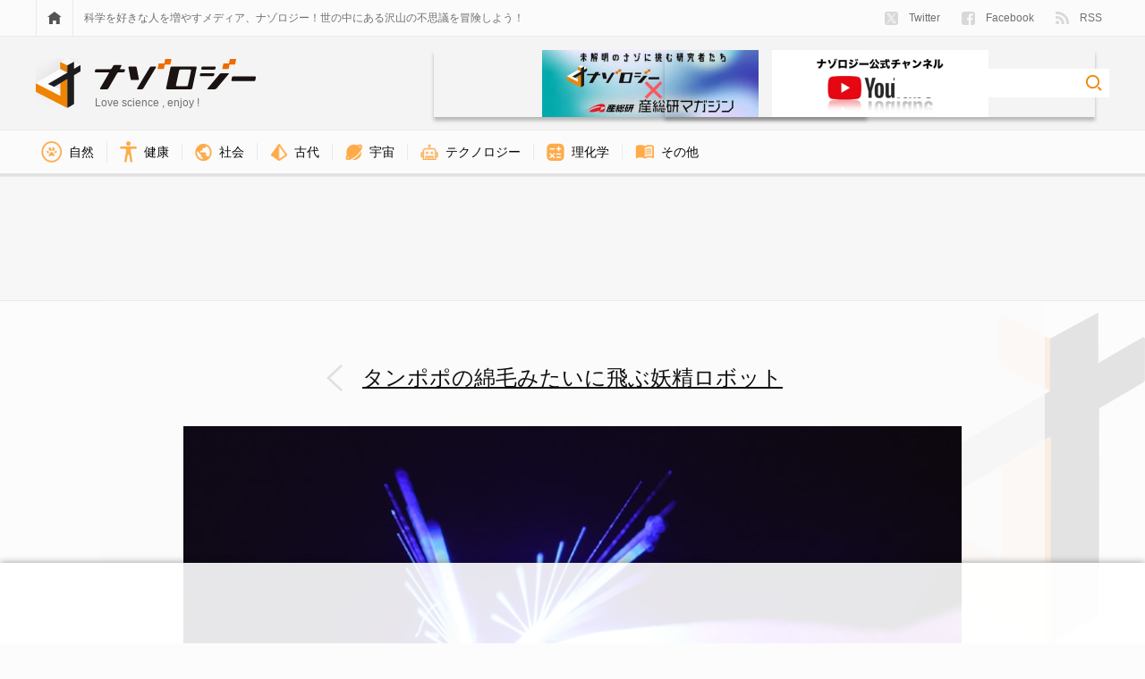

--- FILE ---
content_type: text/html; charset=UTF-8
request_url: https://nazology.kusuguru.co.jp/archives/121486/ythtss
body_size: 13351
content:
<!DOCTYPE html>
<html lang="ja"><head>
    <meta charset="UTF-8">
    <meta name="viewport" content="width=device-width, initial-scale=1">
    <link rel="profile" href="http://gmpg.org/xfn/11">

    
<script>
MathJax = {tex: {inlineMath: [['$','$'],['\\(','\\)']], processEscapes: true}};

</script>

	<!-- This site is optimized with the Yoast SEO plugin v15.3 - https://yoast.com/wordpress/plugins/seo/ -->
	<title>タンポポの綿毛に着想を得た「人工妖精」 - ナゾロジー</title>
	<meta name="description" content="タンポポの綿毛みたいに飛ぶ妖精ロボットの画像ギャラリー  1件目 (全7件)">
	<meta name="robots" content="noindex, follow">
	<meta property="og:locale" content="ja_JP">
	<meta property="og:type" content="article">
	<meta property="og:title" content="タンポポの綿毛に着想を得た「人工妖精」 - ナゾロジー">
	<meta property="og:description" content="タンポポの綿毛みたいに飛ぶ妖精ロボットの画像ギャラリー  1件目 (全7件)">
	<meta property="og:url" content="https://nazology.kusuguru.co.jp/archives/121486/ythtss">
	<meta property="og:site_name" content="ナゾロジー">
	<meta property="article:publisher" content="https://www.facebook.com/nazology.kusuguru.co.jp">
	<meta property="article:modified_time" content="2023-02-03T09:03:06+00:00">
	<meta property="og:image" content="https://nazology.kusuguru.co.jp/wp-content/uploads/2023/02/ythtss.jpg">
	<meta property="og:image:width" content="870">
	<meta property="og:image:height" content="435">
	<meta property="fb:app_id" content="249409689052446">
	<meta name="twitter:card" content="summary_large_image">
	<meta name="twitter:creator" content="@Nazologyinfo">
	<meta name="twitter:site" content="@Nazologyinfo">
	<meta name="twitter:label1" content="Written by">
	<meta name="twitter:data1" content="大倉康弘">
	<script type="application/ld+json" class="yoast-schema-graph">{"@context":"https://schema.org","@graph":[{"@type":"Organization","@id":"https://nazology.kusuguru.co.jp/#organization","name":"\u30ca\u30be\u30ed\u30b8\u30fc","url":"https://nazology.kusuguru.co.jp/","sameAs":["https://www.facebook.com/nazology.kusuguru.co.jp","https://twitter.com/Nazologyinfo"],"logo":{"@type":"ImageObject","@id":"https://nazology.kusuguru.co.jp/#logo","inLanguage":"ja","url":"https://nazology.kusuguru.co.jp/wp-content/uploads/2020/12/logo_mark.png","width":1024,"height":1024,"caption":"\u30ca\u30be\u30ed\u30b8\u30fc"},"image":{"@id":"https://nazology.kusuguru.co.jp/#logo"}},{"@type":"WebSite","@id":"https://nazology.kusuguru.co.jp/#website","url":"https://nazology.kusuguru.co.jp/","name":"\u30ca\u30be\u30ed\u30b8\u30fc","description":"\u3075\u3057\u304e\u306a\u79d1\u5b66\u3068\u6700\u65b0\u30cb\u30e5\u30fc\u30b9\u3092\u697d\u3057\u304f\u914d\u4fe1\uff01","publisher":{"@id":"https://nazology.kusuguru.co.jp/#organization"},"potentialAction":[{"@type":"SearchAction","target":"https://nazology.kusuguru.co.jp/?s={search_term_string}","query-input":"required name=search_term_string"}],"inLanguage":"ja"},{"@type":"WebPage","@id":"https://nazology.kusuguru.co.jp/wp-content/uploads/2023/02/ythtss.jpg#webpage","url":"https://nazology.kusuguru.co.jp/wp-content/uploads/2023/02/ythtss.jpg","name":"ythtss - \u30ca\u30be\u30ed\u30b8\u30fc","isPartOf":{"@id":"https://nazology.kusuguru.co.jp/#website"},"datePublished":"2023-02-03T09:01:46+00:00","dateModified":"2023-02-03T09:03:06+00:00","description":"\u30bf\u30f3\u30dd\u30dd\u306e\u7dbf\u6bdb\u307f\u305f\u3044\u306b\u98db\u3076\u5996\u7cbe\u30ed\u30dc\u30c3\u30c8","breadcrumb":{"@id":"https://nazology.kusuguru.co.jp/wp-content/uploads/2023/02/ythtss.jpg#breadcrumb"},"inLanguage":"ja","potentialAction":[{"@type":"ReadAction","target":["https://nazology.kusuguru.co.jp/wp-content/uploads/2023/02/ythtss.jpg"]}]},{"@type":"BreadcrumbList","@id":"https://nazology.kusuguru.co.jp/wp-content/uploads/2023/02/ythtss.jpg#breadcrumb","itemListElement":[{"@type":"ListItem","position":1,"item":{"@type":"WebPage","@id":"https://nazology.kusuguru.co.jp/","url":"https://nazology.kusuguru.co.jp/","name":"\u30ca\u30be\u30ed\u30b8\u30fc"}},{"@type":"ListItem","position":2,"item":{"@type":"WebPage","@id":"https://nazology.kusuguru.co.jp/archives/category/technology","url":"https://nazology.kusuguru.co.jp/archives/category/technology","name":"\u30c6\u30af\u30ce\u30ed\u30b8\u30fc"}},{"@type":"ListItem","position":3,"item":{"@type":"WebPage","@id":"https://nazology.kusuguru.co.jp/archives/category/technology/robot","url":"https://nazology.kusuguru.co.jp/archives/category/technology/robot","name":"\u30ed\u30dc\u30c3\u30c8"}},{"@type":"ListItem","position":4,"item":{"@type":"WebPage","@id":"https://nazology.kusuguru.co.jp/archives/121486","url":"https://nazology.kusuguru.co.jp/archives/121486","name":"\u30bf\u30f3\u30dd\u30dd\u306e\u7dbf\u6bdb\u307f\u305f\u3044\u306b\u98db\u3076\u5996\u7cbe\u30ed\u30dc\u30c3\u30c8"}},{"@type":"ListItem","position":5,"item":{"@type":"WebPage","@id":"https://nazology.kusuguru.co.jp/wp-content/uploads/2023/02/ythtss.jpg","url":"https://nazology.kusuguru.co.jp/wp-content/uploads/2023/02/ythtss.jpg","name":"ythtss"}}]}]}</script>
	<!-- / Yoast SEO plugin. -->


<link rel="dns-prefetch" href="//nazology.kusuguru.co.jp">
<link rel="dns-prefetch" href="//cdn.jsdelivr.net">
<link rel="dns-prefetch" href="//s.w.org">
<link rel="dns-prefetch" href="//v0.wordpress.com">
<link rel="alternate" type="application/rss+xml" title="ナゾロジー &raquo; Feed" href="https://nazology.kusuguru.co.jp/feed">
<link rel="alternate" type="application/rss+xml" title="ナゾロジー &raquo; Comments Feed" href="https://nazology.kusuguru.co.jp/comments/feed">
<link rel="stylesheet" id="jetpack-responsive-videos-style-css" href="https://nazology.kusuguru.co.jp/wp-content/plugins/jetpack/modules/theme-tools/responsive-videos/responsive-videos.css?ver=5.5.9" type="text/css" media="all">
<link rel="stylesheet" id="wordpress-popular-posts-css-css" href="https://nazology.kusuguru.co.jp/wp-content/plugins/wordpress-popular-posts/assets/css/wpp.css?ver=5.2.4" type="text/css" media="all">
<link rel="stylesheet" id="nazology-main-css" href="https://nazology.kusuguru.co.jp/wp-content/themes/nazology/frontend/packs/main.css?ver=1760416301" type="text/css" media="all">
<link rel="stylesheet" id="nazology-pc-css" href="https://nazology.kusuguru.co.jp/wp-content/themes/nazology/frontend/packs/pc.css?ver=1760416301" type="text/css" media="all">
<script type="text/javascript" src="https://nazology.kusuguru.co.jp/wp-includes/js/wp-embed.min.js?ver=5.5.9" id="wp-embed-js"></script>
<link rel="https://api.w.org/" href="https://nazology.kusuguru.co.jp/wp-json/"><link rel="alternate" type="application/json" href="https://nazology.kusuguru.co.jp/wp-json/wp/v2/media/121489"><link rel="EditURI" type="application/rsd+xml" title="RSD" href="https://nazology.kusuguru.co.jp/xmlrpc.php?rsd">
<meta name="generator" content="WordPress 5.5.9">
<link rel="shortlink" href="https://wp.me/a9k0Bn-vBv">
<link rel="alternate" type="application/json+oembed" href="https://nazology.kusuguru.co.jp/wp-json/oembed/1.0/embed?url=https%3A%2F%2Fnazology.kusuguru.co.jp%2Farchives%2F121486%2Fythtss">
<link rel="alternate" type="text/xml+oembed" href="https://nazology.kusuguru.co.jp/wp-json/oembed/1.0/embed?url=https%3A%2F%2Fnazology.kusuguru.co.jp%2Farchives%2F121486%2Fythtss&#038;format=xml">
<style>:root {
			--lazy-loader-animation-duration: 300ms;
		}
		  
		.lazyload {
	display: block;
}

.lazyload,
        .lazyloading {
			opacity: 0;
		}


		.lazyloaded {
			opacity: 1;
			transition: opacity 300ms;
			transition: opacity var(--lazy-loader-animation-duration);
		}</style><noscript><style>.lazyload { display: none; } .lazyload[class*="lazy-loader-background-element-"] { display: block; opacity: 1; }</style></noscript><style type="text/css">img#wpstats{display:none}</style><link rel="shortcut icon" href="https://nazology.kusuguru.co.jp/wp-content/themes/nazology/frontend/statics/images/icon/favicon.ico">
<link rel="apple-touch-icon" sizes="57x57" href="https://nazology.kusuguru.co.jp/wp-content/themes/nazology/frontend/statics/images/icon/apple-icon-57x57.png">
<link rel="apple-touch-icon" sizes="60x60" href="https://nazology.kusuguru.co.jp/wp-content/themes/nazology/frontend/statics/images/icon/apple-icon-60x60.png">
<link rel="apple-touch-icon" sizes="72x72" href="https://nazology.kusuguru.co.jp/wp-content/themes/nazology/frontend/statics/images/icon/apple-icon-72x72.png">
<link rel="apple-touch-icon" sizes="76x76" href="https://nazology.kusuguru.co.jp/wp-content/themes/nazology/frontend/statics/images/icon/apple-icon-76x76.png">
<link rel="apple-touch-icon" sizes="114x114" href="https://nazology.kusuguru.co.jp/wp-content/themes/nazology/frontend/statics/images/icon/apple-icon-114x114.png">
<link rel="apple-touch-icon" sizes="120x120" href="https://nazology.kusuguru.co.jp/wp-content/themes/nazology/frontend/statics/images/icon/apple-icon-120x120.png">
<link rel="apple-touch-icon" sizes="144x144" href="https://nazology.kusuguru.co.jp/wp-content/themes/nazology/frontend/statics/images/icon/apple-icon-144x144.png">
<link rel="apple-touch-icon" sizes="152x152" href="https://nazology.kusuguru.co.jp/wp-content/themes/nazology/frontend/statics/images/icon/apple-icon-152x152.png">
<link rel="apple-touch-icon" sizes="180x180" href="https://nazology.kusuguru.co.jp/wp-content/themes/nazology/frontend/statics/images/icon/apple-icon-180x180.png">
<link rel="icon" type="image/png" sizes="192x192" href="https://nazology.kusuguru.co.jp/wp-content/themes/nazology/frontend/statics/images/icon/android-icon-192x192.png">
<link rel="icon" type="image/png" sizes="32x32" href="https://nazology.kusuguru.co.jp/wp-content/themes/nazology/frontend/statics/images/icon/favicon-32x32.png">
<link rel="icon" type="image/png" sizes="96x96" href="https://nazology.kusuguru.co.jp/wp-content/themes/nazology/frontend/statics/images/icon/favicon-96x96.png">
<link rel="icon" type="image/png" sizes="16x16" href="https://nazology.kusuguru.co.jp/wp-content/themes/nazology/frontend/statics/images/icon/favicon-16x16.png">
<link rel="manifest" href="https://nazology.kusuguru.co.jp/wp-content/themes/nazology/frontend/statics/images/icon/manifest.json">
<meta name="msapplication-TileColor" content="#ffffff">
<meta name="msapplication-TileImage" content="https://nazology.kusuguru.co.jp/wp-content/themes/nazology/frontend/statics/images/icon/ms-icon-144x144.png">
<meta name="theme-color" content="#f06e0e"><link rel="stylesheet" id="nazology-style-css" href="https://nazology.kusuguru.co.jp/wp-content/themes/nazology/style.css?1760416275"><style id="wpforms-css-vars-root">
				:root {
					--wpforms-field-border-radius: 3px;
--wpforms-field-background-color: #ffffff;
--wpforms-field-border-color: rgba( 0, 0, 0, 0.25 );
--wpforms-field-text-color: rgba( 0, 0, 0, 0.7 );
--wpforms-label-color: rgba( 0, 0, 0, 0.85 );
--wpforms-label-sublabel-color: rgba( 0, 0, 0, 0.55 );
--wpforms-label-error-color: #d63637;
--wpforms-button-border-radius: 3px;
--wpforms-button-background-color: #066aab;
--wpforms-button-text-color: #ffffff;
--wpforms-field-size-input-height: 43px;
--wpforms-field-size-input-spacing: 15px;
--wpforms-field-size-font-size: 16px;
--wpforms-field-size-line-height: 19px;
--wpforms-field-size-padding-h: 14px;
--wpforms-field-size-checkbox-size: 16px;
--wpforms-field-size-sublabel-spacing: 5px;
--wpforms-field-size-icon-size: 1;
--wpforms-label-size-font-size: 16px;
--wpforms-label-size-line-height: 19px;
--wpforms-label-size-sublabel-font-size: 14px;
--wpforms-label-size-sublabel-line-height: 17px;
--wpforms-button-size-font-size: 17px;
--wpforms-button-size-height: 41px;
--wpforms-button-size-padding-h: 15px;
--wpforms-button-size-margin-top: 10px;

				}
			</style>
    
    <link rel="preload" as="font" href="https://nazology.kusuguru.co.jp/wp-content/themes/nazology/font/fa-brands-400.woff2" crossorigin>
    <link rel="preload" as="font" href="https://nazology.kusuguru.co.jp/wp-content/themes/nazology/font/fa-regular-400.woff2" crossorigin>
    <link rel="preload" as="font" href="https://nazology.kusuguru.co.jp/wp-content/themes/nazology/font/fa-solid-900.woff2" crossorigin>

    <!-- Google tag (gtag.js) -->
    <script async src="https://www.googletagmanager.com/gtag/js?id=G-ZMCVJ8QL61"></script>
    <script>
    window.dataLayer = window.dataLayer || [];
    function gtag(){dataLayer.push(arguments);}
    gtag('js', new Date());
    gtag('config', 'G-ZMCVJ8QL61');
    gtag('config', 'UA-108829185-1');
    </script>

    <script async src="//pagead2.googlesyndication.com/pagead/js/adsbygoogle.js?client=ca-pub-1344381912509793" crossorigin="anonymous"></script>

    <!-- Microsoft Clarity -->
    <script type="text/javascript">
    (function(c,l,a,r,i,t,y){
      c[a]=c[a]||function(){(c[a].q=c[a].q||[]).push(arguments)};
      t=l.createElement(r);t.async=1;t.src="https://www.clarity.ms/tag/"+i;
      y=l.getElementsByTagName(r)[0];y.parentNode.insertBefore(t,y);
    })(window, document, "clarity", "script", "cdjh4auo1s");
    </script>

    
  <script>
  var adUnits = [{"id":"div-gpt-ad-1655448432790-0","name":"\/21692532096\/nazology_pc_attachment_01","sizes":[[728,90],[970,90],[970,250]]},{"id":"div-gpt-ad-1655448878620-0","name":"\/21692532096\/nazology_pc_attachment_02","sizes":[[728,90],[970,90],[970,250]]},{"id":"div-gpt-ad-1737101201653-0","name":"\/21692532096\/nazology_pc_overlay","sizes":[[728,90],[970,90]]}];
  </script>

    <script async="async" src="https://flux-cdn.com/client/kasuguru/nazology.min.js"></script>
  <script type="text/javascript">
  window.pbjs = window.pbjs || {que: []};
  </script>

    <script async="async" src="https://securepubads.g.doubleclick.net/tag/js/gpt.js"></script>
  <script type="text/javascript">
  window.googletag = window.googletag || {cmd: []};
  </script>

    <script type="text/javascript">
  window.fluxtag = {
    readyBids: {
      prebid: false,
      amazon: false,
      google: false
    },
    failSafeTimeout: 3e3, // 【注意】環境に合わせて数値をご設定してください
    isFn: function isFn(object) {
      var _t = 'Function';
      var toString = Object.prototype.toString;
      return toString.call(object) === '[object ' + _t + ']';
    },
    launchAdServer: function() {
      if (!fluxtag.readyBids.prebid || !fluxtag.readyBids.amazon) {
        return;
      }
      fluxtag.requestAdServer();
    },
    requestAdServer: function() {
      if (!fluxtag.readyBids.google) {
        fluxtag.readyBids.google = true;
        googletag.cmd.push(function () {
          if (!!(pbjs.setTargetingForGPTAsync) && fluxtag.isFn(pbjs.setTargetingForGPTAsync)) {
            pbjs.que.push(function () {
              pbjs.setTargetingForGPTAsync();
            });
          }
          googletag.pubads().refresh();
        });
      }
    }
  };
  </script>

    <script type="text/javascript">
  setTimeout(function() {
    fluxtag.requestAdServer();
  }, fluxtag.failSafeTimeout);
  </script>

    <script type="text/javascript">
  ! function (a9, a, p, s, t, A, g) {
    if (a[a9]) return;

    function q(c, r) {
      a[a9]._Q.push([c, r])
    }
    a[a9] = {
      init: function () {
        q("i", arguments)
      },
      fetchBids: function () {
        q("f", arguments)
      },
      setDisplayBids: function () {},
      targetingKeys: function () {
        return []
      },
      _Q: []
    };
    A = p.createElement(s);
    A.async = !0;
    A.src = t;
    g = p.getElementsByTagName(s)[0];
    g.parentNode.insertBefore(A, g)
  }("apstag", window, document, "script", "//c.amazon-adsystem.com/aax2/apstag.js");
  var apsSlots = [];
  adUnits.forEach(function(adUnit) {
    apsSlots.push({
      slotID: adUnit.id,
      slotName: adUnit.name,
      sizes: adUnit.sizes
    });
  });
  apstag.init({
    pubID: '989e1997-13fa-4cc7-b3e6-68c9538249ad', //【注意】発行されたpubID
    adServer: 'googletag',
    bidTimeout: 1e3 // 【注意】環境に合わせて数値をご設定してください
  });
  apstag.fetchBids({
    // TAM(UAM)を配信する広告枠を記入
    // 【注意】環境に合わせて枠情報をご設定してください
    slots: apsSlots
  }, function (bids) {
    googletag.cmd.push(function () {
      apstag.setDisplayBids();
      // TAM(UAM)を呼び出す
      fluxtag.readyBids.amazon = true;
      fluxtag.launchAdServer();
    });
  });
  </script>

    
    <script type="text/javascript">
  googletag.cmd.push(function () {
    // add slot (defineSoltの記述）
    // 【注意】環境に合わせて枠情報をご設定してください
    adUnits.forEach(function(adUnit) {
      googletag.defineSlot(
        adUnit.name,
        adUnit.sizes,
        adUnit.id
      ).addService(googletag.pubads());
    });
    googletag.pubads().enableSingleRequest();
    googletag.pubads().disableInitialLoad();
    googletag.enableServices();

    // Prebidが呼び出せる状態の場合
    if (!!(window.pbFlux) && !!(window.pbFlux.prebidBidder) && fluxtag.isFn(window.pbFlux.prebidBidder)) {
      pbjs.que.push(function () {
        window.pbFlux.prebidBidder();
      });
    } else {
      // Prebidが呼び出せない場合、すぐにGAMを呼び出す
      fluxtag.readyBids.prebid = true;
      fluxtag.launchAdServer();
    }
  });
  </script>
  </head>

  <body class="attachment attachment-template-default single single-attachment postid-121489 attachmentid-121489 attachment-jpeg">

    <script>
    window.fbAsyncInit = function() {
      FB.init({
        appId            : '249409689052446',
        autoLogAppEvents : true,
        xfbml            : true,
        version          : 'v9.0'
      });
    };
    </script>
    <script async defer crossorigin="anonymous" src="https://connect.facebook.net/en_US/sdk.js"></script>

    <header class="site-header">
      <div class="site-header__links">
        <div class="site-header__sight">
          <div class="site-menu">
            <a href="https://nazology.kusuguru.co.jp">
              <div class="site-menu__icon">
                <noscript><img class="site-menu__home" alt="HOME" src="https://nazology.kusuguru.co.jp/wp-content/themes/nazology/frontend/statics/images/home.svg"></noscript><img class="site-menu__home lazyload" alt="HOME" src="[data-uri]" data-src="https://nazology.kusuguru.co.jp/wp-content/themes/nazology/frontend/statics/images/home.svg">
              </div>
            </a>
            <div class="site-menu__message">
              科学を好きな人を増やすメディア、ナゾロジー！世の中にある沢山の不思議を冒険しよう！
            </div>
            <ul class="site-menu__items">
              <li class="site-menu__entry">
                <a href="https://twitter.com/NazologyInfo">
                  <div class="social-account">
                    <noscript><img class="social-account__icon social-account__icon--twitter" alt="twitter" src="https://nazology.kusuguru.co.jp/wp-content/themes/nazology/frontend/statics/images/icon-twitter-x.svg" height="15" width="15"></noscript><img class="social-account__icon social-account__icon--twitter lazyload" alt="twitter" src="data:image/svg+xml,%3Csvg xmlns='http://www.w3.org/2000/svg' viewBox='0 0 15 15'%3E%3C/svg%3E" height="15" width="15" data-src="https://nazology.kusuguru.co.jp/wp-content/themes/nazology/frontend/statics/images/icon-twitter-x.svg">
                    Twitter
                  </div>
                </a>
              </li>
              <li class="site-menu__entry">
                <a href="https://www.facebook.com/nazology.net/">
                  <div class="social-account">
                    <noscript><img class="social-account__icon social-account__icon--facebook" alt="facebook" src="https://nazology.kusuguru.co.jp/wp-content/themes/nazology/frontend/statics/images/facebook.svg" height="15" width="15"></noscript><img class="social-account__icon social-account__icon--facebook lazyload" alt="facebook" src="data:image/svg+xml,%3Csvg xmlns='http://www.w3.org/2000/svg' viewBox='0 0 15 15'%3E%3C/svg%3E" height="15" width="15" data-src="https://nazology.kusuguru.co.jp/wp-content/themes/nazology/frontend/statics/images/facebook.svg">
                    Facebook
                  </div>
                </a>
              </li>
              <li class="site-menu__entry">
                <a href="https://nazology.kusuguru.co.jp/feed">
                  <div class="social-account">
                    <noscript><img class="social-account__icon social-account__icon--feed" alt="feed" src="https://nazology.kusuguru.co.jp/wp-content/themes/nazology/frontend/statics/images/feed.svg" height="14.9" width="15"></noscript><img class="social-account__icon social-account__icon--feed lazyload" alt="feed" src="data:image/svg+xml,%3Csvg xmlns='http://www.w3.org/2000/svg' viewBox='0 0 15 14.9'%3E%3C/svg%3E" height="14.9" width="15" data-src="https://nazology.kusuguru.co.jp/wp-content/themes/nazology/frontend/statics/images/feed.svg">
                    RSS
                  </div>
                </a>
              </li>
            </ul>
          </div>
        </div>
      </div>
      <div class="site-header__title">
        <div class="site-header__sight">
          <div class="site-title">
            <div class="site-title__logo">
              <a href="https://nazology.kusuguru.co.jp">
                <div class="title-logo">
                  <div class="title-logo__col">
                    <noscript><img class="title-logo__mark" alt="ナゾロジーロゴマーク" src="https://nazology.kusuguru.co.jp/wp-content/themes/nazology/frontend/statics/images/logo-mark.svg" height="56" width="50"></noscript><img class="title-logo__mark lazyload" alt="ナゾロジーロゴマーク" src="data:image/svg+xml,%3Csvg xmlns='http://www.w3.org/2000/svg' viewBox='0 0 50 56'%3E%3C/svg%3E" height="56" width="50" data-src="https://nazology.kusuguru.co.jp/wp-content/themes/nazology/frontend/statics/images/logo-mark.svg">
                  </div>
                  <div class="title-logo__col">
                    <noscript><img class="title-logo__typo" alt="ナゾロジーロゴタイポグラフィ" src="https://nazology.kusuguru.co.jp/wp-content/themes/nazology/frontend/statics/images/logo-typo.svg" height="34" width="180"></noscript><img class="title-logo__typo lazyload" alt="ナゾロジーロゴタイポグラフィ" src="data:image/svg+xml,%3Csvg xmlns='http://www.w3.org/2000/svg' viewBox='0 0 180 34'%3E%3C/svg%3E" height="34" width="180" data-src="https://nazology.kusuguru.co.jp/wp-content/themes/nazology/frontend/statics/images/logo-typo.svg">
                    <span class="title-logo__message">Love science , enjoy !</span>
                  </div>
                </div>
              </a>
            </div>
            <div class="site-title__right">
              <div class="header-aist-banner">
                <a href="/series/aist">
                    <noscript><img src="https://nazology.kusuguru.co.jp/wp-content/themes/nazology/img/aist-banner.png" alt="産総研" height="80"></noscript><img src="[data-uri]" alt="産総研" height="80" data-src="https://nazology.kusuguru.co.jp/wp-content/themes/nazology/img/aist-banner.png" class=" lazyload">
                </a>
              </div>
              <div class="header-youtube-banner">
                <a href="https://www.youtube.com/@nazology-science">
                    <noscript><img src="https://nazology.kusuguru.co.jp/wp-content/themes/nazology/img/youtube-banner.png" alt="youtubeチャンネルナゾロジー" height="80"></noscript><img src="[data-uri]" alt="youtubeチャンネルナゾロジー" height="80" data-src="https://nazology.kusuguru.co.jp/wp-content/themes/nazology/img/youtube-banner.png" class=" lazyload">
                </a>
              </div>
              <div class="site-title__search">
                <div class="search-box">
                  <form class="search-box__form" role="search" method="get" action="https://nazology.kusuguru.co.jp/">
                    <input class="search-box__input" type="search" name="s" value placeholder aria-label="検索ワード">
                    <input class="search-box__submit" type="image" alt="検索" src="https://nazology.kusuguru.co.jp/wp-content/themes/nazology/frontend/statics/images/loupe.svg">
                  </form>
                </div>
              </div>
            </div>
          </div>
        </div>
      </div>
      <div class="site-header__nav">
        <div class="site-header__sight">
          <ul class="category-nav">
      <li class="category-nav__item">
      <a href="https://nazology.kusuguru.co.jp/archives/category/nature">
        <div class="category-nav__block">
          <noscript><img class="category-nav__icon" src="https://nazology.kusuguru.co.jp/wp-content/themes/nazology/img/icon-nature.png" alt="自然アイコン" height="23.14px" width="23.14px"></noscript><img class="category-nav__icon lazyload" src="data:image/svg+xml,%3Csvg xmlns='http://www.w3.org/2000/svg' viewBox='0 0 23.14px 23.14px'%3E%3C/svg%3E" alt="自然アイコン" height="23.14px" width="23.14px" data-src="https://nazology.kusuguru.co.jp/wp-content/themes/nazology/img/icon-nature.png">
          自然        </div>
      </a>
    </li>
      <li class="category-nav__item">
      <a href="https://nazology.kusuguru.co.jp/archives/category/life/health">
        <div class="category-nav__block">
          <noscript><img class="category-nav__icon" src="https://nazology.kusuguru.co.jp/wp-content/themes/nazology/img/icon-health.png" alt="健康アイコン" height="23.1px" width="18.76px"></noscript><img class="category-nav__icon lazyload" src="data:image/svg+xml,%3Csvg xmlns='http://www.w3.org/2000/svg' viewBox='0 0 18.76px 23.1px'%3E%3C/svg%3E" alt="健康アイコン" height="23.1px" width="18.76px" data-src="https://nazology.kusuguru.co.jp/wp-content/themes/nazology/img/icon-health.png">
          健康        </div>
      </a>
    </li>
      <li class="category-nav__item">
      <a href="https://nazology.kusuguru.co.jp/archives/category/society">
        <div class="category-nav__block">
          <noscript><img class="category-nav__icon" src="https://nazology.kusuguru.co.jp/wp-content/themes/nazology/img/icon-society.png" alt="社会アイコン" height="19.24px" width="19.24px"></noscript><img class="category-nav__icon lazyload" src="data:image/svg+xml,%3Csvg xmlns='http://www.w3.org/2000/svg' viewBox='0 0 19.24px 19.24px'%3E%3C/svg%3E" alt="社会アイコン" height="19.24px" width="19.24px" data-src="https://nazology.kusuguru.co.jp/wp-content/themes/nazology/img/icon-society.png">
          社会        </div>
      </a>
    </li>
      <li class="category-nav__item">
      <a href="https://nazology.kusuguru.co.jp/archives/category/ancient">
        <div class="category-nav__block">
          <noscript><img class="category-nav__icon" src="https://nazology.kusuguru.co.jp/wp-content/themes/nazology/img/icon-ancient.png" alt="古代アイコン" height="19.24px" width="19.23px"></noscript><img class="category-nav__icon lazyload" src="data:image/svg+xml,%3Csvg xmlns='http://www.w3.org/2000/svg' viewBox='0 0 19.23px 19.24px'%3E%3C/svg%3E" alt="古代アイコン" height="19.24px" width="19.23px" data-src="https://nazology.kusuguru.co.jp/wp-content/themes/nazology/img/icon-ancient.png">
          古代        </div>
      </a>
    </li>
      <li class="category-nav__item">
      <a href="https://nazology.kusuguru.co.jp/archives/category/space">
        <div class="category-nav__block">
          <noscript><img class="category-nav__icon" src="https://nazology.kusuguru.co.jp/wp-content/themes/nazology/img/icon-universe.png" alt="宇宙アイコン" height="17.53px" width="18.91px"></noscript><img class="category-nav__icon lazyload" src="data:image/svg+xml,%3Csvg xmlns='http://www.w3.org/2000/svg' viewBox='0 0 18.91px 17.53px'%3E%3C/svg%3E" alt="宇宙アイコン" height="17.53px" width="18.91px" data-src="https://nazology.kusuguru.co.jp/wp-content/themes/nazology/img/icon-universe.png">
          宇宙        </div>
      </a>
    </li>
      <li class="category-nav__item">
      <a href="https://nazology.kusuguru.co.jp/archives/category/technology">
        <div class="category-nav__block">
          <noscript><img class="category-nav__icon" src="https://nazology.kusuguru.co.jp/wp-content/themes/nazology/img/icon-technology.png" alt="技術アイコン" height="18.77px" width="20.2px"></noscript><img class="category-nav__icon lazyload" src="data:image/svg+xml,%3Csvg xmlns='http://www.w3.org/2000/svg' viewBox='0 0 20.2px 18.77px'%3E%3C/svg%3E" alt="技術アイコン" height="18.77px" width="20.2px" data-src="https://nazology.kusuguru.co.jp/wp-content/themes/nazology/img/icon-technology.png">
          テクノロジー        </div>
      </a>
    </li>
      <li class="category-nav__item">
      <a href="https://nazology.kusuguru.co.jp/archives/category/physical-chemistry">
        <div class="category-nav__block">
          <noscript><img class="category-nav__icon" src="https://nazology.kusuguru.co.jp/wp-content/themes/nazology/img/icon-physics-and-chemistry.png" alt="理化学アイコン" height="19.24px" width="19.23px"></noscript><img class="category-nav__icon lazyload" src="data:image/svg+xml,%3Csvg xmlns='http://www.w3.org/2000/svg' viewBox='0 0 19.23px 19.24px'%3E%3C/svg%3E" alt="理化学アイコン" height="19.24px" width="19.23px" data-src="https://nazology.kusuguru.co.jp/wp-content/themes/nazology/img/icon-physics-and-chemistry.png">
          理化学        </div>
      </a>
    </li>
      <li class="category-nav__item">
      <a href="https://nazology.kusuguru.co.jp/archives/category/others">
        <div class="category-nav__block">
          <noscript><img class="category-nav__icon" src="https://nazology.kusuguru.co.jp/wp-content/themes/nazology/img/icon-others.png" alt="その他アイコン" height="16.36px" width="21.17px"></noscript><img class="category-nav__icon lazyload" src="data:image/svg+xml,%3Csvg xmlns='http://www.w3.org/2000/svg' viewBox='0 0 21.17px 16.36px'%3E%3C/svg%3E" alt="その他アイコン" height="16.36px" width="21.17px" data-src="https://nazology.kusuguru.co.jp/wp-content/themes/nazology/img/icon-others.png">
          その他        </div>
      </a>
    </li>
  </ul>
        </div>
      </div>
    </header>

<div class="ads-wide">
  <div class="ads-wide__sight">
    <div class="ads-wide__banner" data-ads-name="nazology_pc_attachment_01">
      <!-- /21692532096/nazology_pc_attachment_01 -->
      <div id="div-gpt-ad-1655448432790-0" style="min-width: 728px; min-height: 90px;">
        <script>
          googletag.cmd.push(function() { googletag.display('div-gpt-ad-1655448432790-0'); });
        </script>
      </div>
    </div>
  </div>
</div>

<main>
  <h1 class="sr-only">タンポポの綿毛に着想を得た「人工妖精」 - ナゾロジー</h1>

  <div class="attachment-title">
    <div class="attachment-title__sight">
      <a href="https://nazology.kusuguru.co.jp/archives/121486">
        <div class="attachment-title__contents">
          タンポポの綿毛みたいに飛ぶ妖精ロボット        </div>
      </a>
    </div>
  </div>

  <div class="attachment-body">
    <div class="attachment-body__sight">
      <div class="attachment-body__contents">
        <figure class="attachment-body__thumbnail">
                      <noscript><img width="auto" height="auto" src="https://nazology.kusuguru.co.jp/wp-content/uploads/2023/02/ythtss.jpg" class="attachment-full size-full" alt="タンポポの綿毛に着想を得た「人工妖精」"></noscript><img width="auto" height="auto" src="data:image/svg+xml,%3Csvg xmlns='http://www.w3.org/2000/svg' viewBox='0 0 auto auto'%3E%3C/svg%3E" class="attachment-full size-full lazyload" alt="タンポポの綿毛に着想を得た「人工妖精」" data-src="https://nazology.kusuguru.co.jp/wp-content/uploads/2023/02/ythtss.jpg">            <figcaption class="attachment-body__caption">
              <span class="attachment-body__alt">タンポポの綿毛に着想を得た「人工妖精」</span>
              Credit:<a href="https://www.tuni.fi/en/news/fairy-robot-flies-power-wind-and-light?navref=curated--grid" target="_blank" rel="noopener">Hao Zeng（Tampere University）_A fairy-like robot flies by the power of wind and light（2023）</a>            </figcaption>
                  </figure>
      </div>
    </div>
  </div>

  <div class="attachment-pagination">
    <div class="attachment-pagination__sight">
      <div class="attachment-pagination__contents">
        <div class="attachment-pagination__entry">
                    <p class="attachment-pagination__prev">
            前の画像
          </p>
                  </div>
        <div class="attachment-pagination__entry">
          <a href="https://nazology.kusuguru.co.jp/archives/121486">
            <p class="attachment-pagination__post">
              画像の記事を読む
            </p>
          </a>
        </div>
        <div class="attachment-pagination__entry">
          <a href="https://nazology.kusuguru.co.jp/archives/121486/%e5%90%8d%e7%a7%b0%e6%9c%aa%e8%a8%ad%e5%ae%9a%e3%81%ae%e3%83%87%e3%82%b6%e3%82%a4%e3%83%b3-67-5">            <p class="attachment-pagination__next">
              次の画像
            </p>
          </a>        </div>
      </div>
    </div>
  </div>

  <div class="attachment-gallery">
    <div class="attachment-gallery__sight">
      <div class="attachment-gallery__contents">
        <p class="attachment-gallery__caption">
          この記事の画像 (全7枚)
        </p>
        <ul class="attachment-gallery__images">
                      <li class="attachment-gallery__image attachment-gallery__image--active">
                              <noscript><img width="240" height="120" src="https://nazology.kusuguru.co.jp/wp-content/uploads/2023/02/ythtss-240x120.jpg" class="attachment-mobile-gallery size-mobile-gallery" alt="タンポポの綿毛に着想を得た「人工妖精」"></noscript><img width="240" height="120" src="data:image/svg+xml,%3Csvg xmlns='http://www.w3.org/2000/svg' viewBox='0 0 240 120'%3E%3C/svg%3E" class="attachment-mobile-gallery size-mobile-gallery lazyload" alt="タンポポの綿毛に着想を得た「人工妖精」" data-src="https://nazology.kusuguru.co.jp/wp-content/uploads/2023/02/ythtss-240x120.jpg">                            </li>
                      <li class="attachment-gallery__image ">
              <a href="https://nazology.kusuguru.co.jp/archives/121486/%e5%90%8d%e7%a7%b0%e6%9c%aa%e8%a8%ad%e5%ae%9a%e3%81%ae%e3%83%87%e3%82%b6%e3%82%a4%e3%83%b3-67-5">                <noscript><img width="240" height="160" src="https://nazology.kusuguru.co.jp/wp-content/uploads/2023/02/0b175333bb1075f818c94d4feddb5638-240x160.jpg" class="attachment-mobile-gallery size-mobile-gallery" alt="ミツバチのような花粉媒介者が必要とされる。タンポポの綿毛のようなロボットがその役割を果たせるかもしれない。"></noscript><img width="240" height="160" src="data:image/svg+xml,%3Csvg xmlns='http://www.w3.org/2000/svg' viewBox='0 0 240 160'%3E%3C/svg%3E" class="attachment-mobile-gallery size-mobile-gallery lazyload" alt="ミツバチのような花粉媒介者が必要とされる。タンポポの綿毛のようなロボットがその役割を果たせるかもしれない。" data-src="https://nazology.kusuguru.co.jp/wp-content/uploads/2023/02/0b175333bb1075f818c94d4feddb5638-240x160.jpg">                </a>            </li>
                      <li class="attachment-gallery__image ">
              <a href="https://nazology.kusuguru.co.jp/archives/121486/fairy-flying-robot-web">                <noscript><img width="240" height="160" src="https://nazology.kusuguru.co.jp/wp-content/uploads/2023/02/fairy-flying-robot-web-240x160.png" class="attachment-mobile-gallery size-mobile-gallery" alt="開発された「人工妖精」"></noscript><img width="240" height="160" src="data:image/svg+xml,%3Csvg xmlns='http://www.w3.org/2000/svg' viewBox='0 0 240 160'%3E%3C/svg%3E" class="attachment-mobile-gallery size-mobile-gallery lazyload" alt="開発された「人工妖精」" data-src="https://nazology.kusuguru.co.jp/wp-content/uploads/2023/02/fairy-flying-robot-web-240x160.png">                </a>            </li>
                      <li class="attachment-gallery__image ">
              <a href="https://nazology.kusuguru.co.jp/archives/121486/79sszg-1">                <noscript><img width="240" height="170" src="https://nazology.kusuguru.co.jp/wp-content/uploads/2023/02/79sszg-1-240x170.gif" class="attachment-mobile-gallery size-mobile-gallery" alt="光を当てると羽が開閉する"></noscript><img width="240" height="170" src="data:image/svg+xml,%3Csvg xmlns='http://www.w3.org/2000/svg' viewBox='0 0 240 170'%3E%3C/svg%3E" class="attachment-mobile-gallery size-mobile-gallery lazyload" alt="光を当てると羽が開閉する" data-src="https://nazology.kusuguru.co.jp/wp-content/uploads/2023/02/79sszg-1-240x170.gif">                </a>            </li>
                      <li class="attachment-gallery__image ">
              <a href="https://nazology.kusuguru.co.jp/archives/121486/79sssm-1">                <noscript><img width="239" height="136" src="https://nazology.kusuguru.co.jp/wp-content/uploads/2023/02/79sssm-1-239x136.gif" class="attachment-mobile-gallery size-mobile-gallery" alt="風のある場所では、光が当たると自然と飛び立つ"></noscript><img width="239" height="136" src="data:image/svg+xml,%3Csvg xmlns='http://www.w3.org/2000/svg' viewBox='0 0 239 136'%3E%3C/svg%3E" class="attachment-mobile-gallery size-mobile-gallery lazyload" alt="風のある場所では、光が当たると自然と飛び立つ" data-src="https://nazology.kusuguru.co.jp/wp-content/uploads/2023/02/79sssm-1-239x136.gif">                </a>            </li>
                      <li class="attachment-gallery__image ">
              <a href="https://nazology.kusuguru.co.jp/archives/121486/fireshot-capture-1135-advs4996-fig-0001-m-jpg-1367x889-onlinelibrary-wiley-com">                <noscript><img width="240" height="165" src="https://nazology.kusuguru.co.jp/wp-content/uploads/2023/02/1e2346a40d3d3897d54e42c10f5b24a2-240x165.jpg" class="attachment-mobile-gallery size-mobile-gallery" alt="（左）タンポポの綿毛（冠毛）の上方には空気の渦ができる、（右）タンポポを模倣した人工妖精の上方にも空気の渦ができている"></noscript><img width="240" height="165" src="data:image/svg+xml,%3Csvg xmlns='http://www.w3.org/2000/svg' viewBox='0 0 240 165'%3E%3C/svg%3E" class="attachment-mobile-gallery size-mobile-gallery lazyload" alt="（左）タンポポの綿毛（冠毛）の上方には空気の渦ができる、（右）タンポポを模倣した人工妖精の上方にも空気の渦ができている" data-src="https://nazology.kusuguru.co.jp/wp-content/uploads/2023/02/1e2346a40d3d3897d54e42c10f5b24a2-240x165.jpg">                </a>            </li>
                      <li class="attachment-gallery__image ">
              <a href="https://nazology.kusuguru.co.jp/archives/121486/fireshot-capture-1136-advs4996-fig-0002-m-jpg-1367x883-onlinelibrary-wiley-com">                <noscript><img width="240" height="91" src="https://nazology.kusuguru.co.jp/wp-content/uploads/2023/02/8864c87384d7afb833e412c29d1e2cc2-240x91.jpg" class="attachment-mobile-gallery size-mobile-gallery" alt="人工妖精の上方に生じる空気の渦が揚力を生み出し、より遠くまで飛ぶのを助ける"></noscript><img width="240" height="91" src="data:image/svg+xml,%3Csvg xmlns='http://www.w3.org/2000/svg' viewBox='0 0 240 91'%3E%3C/svg%3E" class="attachment-mobile-gallery size-mobile-gallery lazyload" alt="人工妖精の上方に生じる空気の渦が揚力を生み出し、より遠くまで飛ぶのを助ける" data-src="https://nazology.kusuguru.co.jp/wp-content/uploads/2023/02/8864c87384d7afb833e412c29d1e2cc2-240x91.jpg">                </a>            </li>
                  </ul>
      </div>
    </div>
  </div>
</main>


<div class="ads-wide">
  <div class="ads-wide__sight">
    <div class="ads-wide__banner" data-ads-name="nazology_pc_attachment_02">
      <!-- /21692532096/nazology_pc_attachment_02 -->
      <div id="div-gpt-ad-1655448878620-0" style="min-width: 728px; min-height: 90px;">
        <script>
          googletag.cmd.push(function() { googletag.display('div-gpt-ad-1655448878620-0'); });
        </script>
      </div>
    </div>
  </div>
</div>


<div class="article-list article-list--popular">
  <div class="article-list__sight">
    <div class="article-list__head">
      <p class="article-list__title">ロボットのニュース<span class="article-list__slug">robot news</span></p>
      <a href="https://nazology.kusuguru.co.jp/archives/category/technology/robot">
        <span class="article-list__more">もっと見る</span>
      </a>
    </div>
    <ul class="article-list__items">
              <li class="article-list__entry">
                    <a href="https://nazology.kusuguru.co.jp/archives/190997" data-post-id="190997">
  <div class="listed-article">
    <div class="listed-article__thumb">
      <noscript><img class="listed-article__img" alt="笑顔のロボットが水の上を歩く――密度は水の6％" src="https://nazology.kusuguru.co.jp/wp-content/uploads/wordpress-popular-posts/190997-featured-900x600.jpg"></noscript><img class="listed-article__img lazyload" alt="笑顔のロボットが水の上を歩く――密度は水の6％" src="[data-uri]" data-src="https://nazology.kusuguru.co.jp/wp-content/uploads/wordpress-popular-posts/190997-featured-900x600.jpg"><div class="listed-article__full">
        <div class="listed-article__original lazyload" data-bg="https://nazology.kusuguru.co.jp/wp-content/uploads/2026/01/e9a19d820ff11a25cf95b54a21d8f690.jpg"></div>
      </div>
      <span class="listed-article__slug">robot</span>
    </div>
    <div class="listed-article__info">
      <div class="listed-article__meta">
        <span class="listed-article__category">ロボット</span>
        <div class="listed-article__tags">
          <span class="listed-article__tag">ロボット</span>
        </div>
        <span class="listed-article__date">2026.01.26 Mon</span>
      </div>
      <p class="listed-article__title">笑顔のロボットが水の上を歩く――密度は水の6％</p>
      <div class="listed-article__excerpt">
        冗談に見えて多機能です。
中SUSTは水の上をテクテク歩く、笑顔の人型ロボットを開発。伸縮性のある体は50センチから136センチまで3倍近くも伸び縮みし二足歩行も可能。サッカーボールも蹴れて平泳ぎもできます。
      </div>
    </div>
  </div>
</a>        </li>
              <li class="article-list__entry">
                    <a href="https://nazology.kusuguru.co.jp/archives/174853" data-post-id="174853">
  <div class="listed-article">
    <div class="listed-article__thumb">
      <noscript><img class="listed-article__img" alt="【未来の乗馬】川崎重工が水素で走るロボット馬「コルレオ」を発表" src="https://nazology.kusuguru.co.jp/wp-content/uploads/wordpress-popular-posts/174853-featured-900x600.jpg"></noscript><img class="listed-article__img lazyload" alt="【未来の乗馬】川崎重工が水素で走るロボット馬「コルレオ」を発表" src="[data-uri]" data-src="https://nazology.kusuguru.co.jp/wp-content/uploads/wordpress-popular-posts/174853-featured-900x600.jpg"><div class="listed-article__full">
        <div class="listed-article__original lazyload" data-bg="https://nazology.kusuguru.co.jp/wp-content/uploads/2025/04/0bc8ce8b41f395a8169e356188cc1fc7-1.jpg"></div>
      </div>
      <span class="listed-article__slug">robot</span>
    </div>
    <div class="listed-article__info">
      <div class="listed-article__meta">
        <span class="listed-article__category">ロボット</span>
        <div class="listed-article__tags">
          <span class="listed-article__tag">エンジン</span><span class="listed-article__tag">ヤギ</span><span class="listed-article__tag">ロボット</span><span class="listed-article__tag">燃料電池</span><span class="listed-article__tag">犬</span>
        </div>
        <span class="listed-article__date">2025.04.09 Wed</span>
      </div>
      <p class="listed-article__title">【未来の乗馬】川崎重工が水素で走るロボット馬「コルレオ」を発表</p>
      <div class="listed-article__excerpt">
        ロボット犬の次は何ですか？川崎重工が発表したのは、人を乗せて走れるロボット馬「コルレオ（Corleo）」のコンセプトモデルです。水素で動くこの機械馬は2025年の大阪・関西万博で披露されます。
      </div>
    </div>
  </div>
</a>        </li>
              <li class="article-list__entry">
                    <a href="https://nazology.kusuguru.co.jp/archives/181366" data-post-id="181366">
  <div class="listed-article">
    <div class="listed-article__thumb">
      <noscript><img class="listed-article__img" alt="自律型のロボット外科医が人間の手を借りずに臓器摘出手術を成功させる" src="https://nazology.kusuguru.co.jp/wp-content/uploads/wordpress-popular-posts/181366-featured-900x600.jpg"></noscript><img class="listed-article__img lazyload" alt="自律型のロボット外科医が人間の手を借りずに臓器摘出手術を成功させる" src="[data-uri]" data-src="https://nazology.kusuguru.co.jp/wp-content/uploads/wordpress-popular-posts/181366-featured-900x600.jpg"><div class="listed-article__full">
        <div class="listed-article__original lazyload" data-bg="https://nazology.kusuguru.co.jp/wp-content/uploads/2025/07/8ad50c7e6a7c896dd486f78c655a7c98.jpg"></div>
      </div>
      <span class="listed-article__slug">robot</span>
    </div>
    <div class="listed-article__info">
      <div class="listed-article__meta">
        <span class="listed-article__category">ロボット</span>
        <div class="listed-article__tags">
          <span class="listed-article__tag">AI</span><span class="listed-article__tag">ロボット</span><span class="listed-article__tag">医療</span><span class="listed-article__tag">臓器</span>
        </div>
        <span class="listed-article__date">2025.07.11 Fri</span>
      </div>
      <p class="listed-article__title">自律型のロボット外科医が人間の手を借りずに臓器摘出手術を成功させる</p>
      <div class="listed-article__excerpt">
        米JHUは完全自律型のロボット外科医を開発。リアルな人型モデル（人間ではない）にて胆嚢摘出手術を行ったところ、医師の手を借りずに、8つの異なるケースで100％の成功率を示しました。
      </div>
    </div>
  </div>
</a>        </li>
              <li class="article-list__entry">
                    <a href="https://nazology.kusuguru.co.jp/archives/184020" data-post-id="184020">
  <div class="listed-article">
    <div class="listed-article__thumb">
      <noscript><img class="listed-article__img" alt="【人型ロボット版オリンピック開催】ユニツリーが金メダルを4つ獲得する" src="https://nazology.kusuguru.co.jp/wp-content/uploads/wordpress-popular-posts/184020-featured-900x600.jpg"></noscript><img class="listed-article__img lazyload" alt="【人型ロボット版オリンピック開催】ユニツリーが金メダルを4つ獲得する" src="[data-uri]" data-src="https://nazology.kusuguru.co.jp/wp-content/uploads/wordpress-popular-posts/184020-featured-900x600.jpg"><div class="listed-article__full">
        <div class="listed-article__original lazyload" data-bg="https://nazology.kusuguru.co.jp/wp-content/uploads/2025/08/f77e9c6cb40a1537ee7dd12de66200c9.jpg"></div>
      </div>
      <span class="listed-article__slug">robot</span>
    </div>
    <div class="listed-article__info">
      <div class="listed-article__meta">
        <span class="listed-article__category">ロボット</span>
        <div class="listed-article__tags">
          <span class="listed-article__tag">SNS</span><span class="listed-article__tag">イベント</span><span class="listed-article__tag">サッカー</span><span class="listed-article__tag">ロボット</span><span class="listed-article__tag">中国</span>
        </div>
        <span class="listed-article__date">2025.08.27 Wed</span>
      </div>
      <p class="listed-article__title">【人型ロボット版オリンピック開催】ユニツリーが金メダルを4つ獲得する</p>
      <div class="listed-article__excerpt">
        人型ロボット版オリンピックとも言える競技会「World Humanoid Robot Games」が北京で開催されました。中でも圧巻のパフォーマンスを見せてくれたのはユニツリーH1でした。
      </div>
    </div>
  </div>
</a>        </li>
          </ul>
  </div>
</div>

<div class="article-list article-list--special">
  <div class="article-list__sight">
    <div class="article-list__head">
      <p class="article-list__title">役立つ科学情報</p>
    </div>
    <ul class="article-list__items">
              <li class="article-list__entry">
                    
<a href="https://nazology.kusuguru.co.jp/archives/85511">
  <div class="listed-article">
    <div class="listed-article__thumb">
      <noscript><img class="listed-article__img" alt="犬がドライブ中に窓から顔を出すのはどうして？" src="https://nazology.kusuguru.co.jp/wp-content/uploads/2021/03/Depositphotos_77599638_s-2019-900x600.jpg"></noscript><img class="listed-article__img lazyload" alt="犬がドライブ中に窓から顔を出すのはどうして？" src="[data-uri]" data-src="https://nazology.kusuguru.co.jp/wp-content/uploads/2021/03/Depositphotos_77599638_s-2019-900x600.jpg">
      <div class="listed-article__full">
        <div class="listed-article__original lazyload" data-bg="https://nazology.kusuguru.co.jp/wp-content/uploads/2021/03/Depositphotos_77599638_s-2019.jpg"></div>
      </div>
      <span class="listed-article__slug">animals plants</span>
    </div>
    <div class="listed-article__info">
      <div class="listed-article__meta">
        <span class="listed-article__category">動物</span>
        <div class="listed-article__tags">
                      <span class="listed-article__tag">匂い</span>
                      <span class="listed-article__tag">特集</span>
                      <span class="listed-article__tag">犬</span>
                      <span class="listed-article__tag">脳</span>
                  </div>
        <span class="listed-article__date">2021.03.24 Wed</span>
      </div>
      <p class="listed-article__title">犬がドライブ中に窓から顔を出すのはどうして？</p>
      <div class="listed-article__excerpt">
        ズバリその理由は「匂い」です。
犬の嗅覚は人間の1万倍といわれていて、鼻の穴の中が3つのルートに分かれてます。犬はその内の1つを匂いに特化させ、嗅覚で身の回りを認識します。車内の匂いに飽きて外の匂いを嗅いでいたのです。      </div>
    </div>
  </div>
</a>
        </li>
              <li class="article-list__entry">
                    
<a href="https://nazology.kusuguru.co.jp/archives/75770">
  <div class="listed-article">
    <div class="listed-article__thumb">
      <noscript><img class="listed-article__img" alt="意外と知らない「土は何から、どうやってできるのか？」" src="https://nazology.kusuguru.co.jp/wp-content/uploads/2020/12/e801bbc0d1db24d2f06f300db896ab1a-900x471.jpg"></noscript><img class="listed-article__img lazyload" alt="意外と知らない「土は何から、どうやってできるのか？」" src="[data-uri]" data-src="https://nazology.kusuguru.co.jp/wp-content/uploads/2020/12/e801bbc0d1db24d2f06f300db896ab1a-900x471.jpg">
      <div class="listed-article__full">
        <div class="listed-article__original lazyload" data-bg="https://nazology.kusuguru.co.jp/wp-content/uploads/2020/12/e801bbc0d1db24d2f06f300db896ab1a.jpg"></div>
      </div>
      <span class="listed-article__slug">geoscience</span>
    </div>
    <div class="listed-article__info">
      <div class="listed-article__meta">
        <span class="listed-article__category">地球科学</span>
        <div class="listed-article__tags">
                      <span class="listed-article__tag">微生物</span>
                      <span class="listed-article__tag">特集</span>
                      <span class="listed-article__tag">菌</span>
                      <span class="listed-article__tag">鉱物</span>
                  </div>
        <span class="listed-article__date">2020.12.16 Wed</span>
      </div>
      <p class="listed-article__title">意外と知らない「土は何から、どうやってできるのか？」</p>
      <div class="listed-article__excerpt">
        アスファルトやコンクリートの渦巻く都会にいると、「土」に接する機会はそうありません。
「久しく土に触っていない」という人も多いでしょう。
しかし、土は森林や動植物、農作物を育むなど、生き物にとって欠かせない存在、いわば「生命のゆりかご」です。
今や当然のように      </div>
    </div>
  </div>
</a>
        </li>
          </ul>
  </div>
</div>

<div class="article-list article-list--pickup">
  <div class="article-list__sight">
    <div class="article-list__head">
      <p class="article-list__title">注目の科学ニュース<span class="article-list__slug">pick up !!</span></p>
    </div>
    <ul class="article-list__items">
              <li class="article-list__entry">
                    <a href="https://nazology.kusuguru.co.jp/archives/191084" data-post-id="191084">
  <div class="listed-article">
    <div class="listed-article__thumb">
      <noscript><img class="listed-article__img" alt="14歳が「1万倍の重さに耐える折り紙」構造を発見、2万5千ドル獲得" src="https://nazology.kusuguru.co.jp/wp-content/uploads/wordpress-popular-posts/191084-featured-900x600.jpg"></noscript><img class="listed-article__img lazyload" alt="14歳が「1万倍の重さに耐える折り紙」構造を発見、2万5千ドル獲得" src="[data-uri]" data-src="https://nazology.kusuguru.co.jp/wp-content/uploads/wordpress-popular-posts/191084-featured-900x600.jpg"><div class="listed-article__full">
        <div class="listed-article__original lazyload" data-bg="https://nazology.kusuguru.co.jp/wp-content/uploads/2026/01/326c109530ab92d6e178140c82a3b25e.jpg"></div>
      </div>
      <span class="listed-article__slug">science</span>
    </div>
    <div class="listed-article__info">
      <div class="listed-article__meta">
        <span class="listed-article__category">サイエンス</span>
        <div class="listed-article__tags">
          <span class="listed-article__tag">人工衛星</span><span class="listed-article__tag">子ども</span><span class="listed-article__tag">実験</span><span class="listed-article__tag">材料</span><span class="listed-article__tag">自然災害</span>
        </div>
        <span class="listed-article__date">2026.01.29 Thu</span>
      </div>
      <p class="listed-article__title">14歳が「1万倍の重さに耐える折り紙」構造を発見、2万5千ドル獲得</p>
      <div class="listed-article__excerpt">
        ニューヨーク在住の14歳マイルズ・ウーさんは折り紙の「ミウラ折り」のパターンを調べ、自重の1万倍に耐える構造を発見。彼とその研究は科学賞で最高賞を受賞し、賞金2万5千ドルも獲得しました。
      </div>
    </div>
  </div>
</a>        </li>
              <li class="article-list__entry">
                    <a href="https://nazology.kusuguru.co.jp/archives/190926" data-post-id="190926">
  <div class="listed-article">
    <div class="listed-article__thumb">
      <noscript><img class="listed-article__img" alt="4億年前の巨大キノコ、内部構造と成分を分析したら「植物でも菌でもない何か」だった" src="https://nazology.kusuguru.co.jp/wp-content/uploads/wordpress-popular-posts/190926-featured-900x600.jpg"></noscript><img class="listed-article__img lazyload" alt="4億年前の巨大キノコ、内部構造と成分を分析したら「植物でも菌でもない何か」だった" src="[data-uri]" data-src="https://nazology.kusuguru.co.jp/wp-content/uploads/wordpress-popular-posts/190926-featured-900x600.jpg"><div class="listed-article__full">
        <div class="listed-article__original lazyload" data-bg="https://nazology.kusuguru.co.jp/wp-content/uploads/2026/01/3394ead4982ed3bc9218ee97321ff66b.jpg"></div>
      </div>
      <span class="listed-article__slug">biology</span>
    </div>
    <div class="listed-article__info">
      <div class="listed-article__meta">
        <span class="listed-article__category">生物学</span>
        <div class="listed-article__tags">
          <span class="listed-article__tag">AI</span><span class="listed-article__tag">化学</span><span class="listed-article__tag">化石</span><span class="listed-article__tag">顕微鏡</span>
        </div>
        <span class="listed-article__date">2026.01.23 Fri</span>
      </div>
      <p class="listed-article__title">4億年前の巨大キノコ、内部構造と成分を分析したら「植物でも菌でもない何か」だった</p>
      <div class="listed-article__excerpt">
        英エディンバラ大は巨大キノコだと思われていた4億年前の巨大生物の内部構造と化学成分の分析を行ったところ「動物・植物・菌」のいずれにも当てはまらない未知の系統に分類できると発表。
      </div>
    </div>
  </div>
</a>        </li>
              <li class="article-list__entry">
                    <a href="https://nazology.kusuguru.co.jp/archives/191047" data-post-id="191047">
  <div class="listed-article">
    <div class="listed-article__thumb">
      <noscript><img class="listed-article__img" alt="人間のペニスサイズは戦闘能力の評価に影響を与えている――「クジャクの羽」としてのペニス" src="https://nazology.kusuguru.co.jp/wp-content/uploads/wordpress-popular-posts/191047-featured-900x600.jpg"></noscript><img class="listed-article__img lazyload" alt="人間のペニスサイズは戦闘能力の評価に影響を与えている――「クジャクの羽」としてのペニス" src="[data-uri]" data-src="https://nazology.kusuguru.co.jp/wp-content/uploads/wordpress-popular-posts/191047-featured-900x600.jpg"><div class="listed-article__full">
        <div class="listed-article__original lazyload" data-bg="https://nazology.kusuguru.co.jp/wp-content/uploads/2026/01/fab458662cd5fc977123e8bdadb9b35a.jpg"></div>
      </div>
      <span class="listed-article__slug">biology</span>
    </div>
    <div class="listed-article__info">
      <div class="listed-article__meta">
        <span class="listed-article__category">生物学</span>
        <div class="listed-article__tags">
          <span class="listed-article__tag">生殖器</span><span class="listed-article__tag">生物学</span><span class="listed-article__tag">進化</span>
        </div>
        <span class="listed-article__date">2026.01.27 Tue</span>
      </div>
      <p class="listed-article__title">人間のペニスサイズは戦闘能力の評価に影響を与えている――「クジャクの羽」としてのペニス</p>
      <div class="listed-article__excerpt">
        豪UWAは人間のペニスは「クジャクの尾」のように「モテ」と「強さ」のアピールのため巨大化するよう進化した可能性があると発表。生殖能力ばかりに目がいきがちなペニスに新視点です
      </div>
    </div>
  </div>
</a>        </li>
          </ul>
  </div>
</div>

<div class="sns-links">
  <div class="sns-links__items">
    <div class="sns-links__item sns-links__app">
      <span class="sns-links__item-title sns-links__app-title">ナゾロジーの記事が「Googleニュース」で読めるようになりました！</span>
      <div class="sns-links__item-img sns-links__app-img">
        <a href="https://apple.co/3iLhhuw">
          <noscript><img src="https://nazology.kusuguru.co.jp/wp-content/themes/nazology/img/store/apple.svg" alt="App Store からダウンロード" height="51"></noscript><img src="[data-uri]" alt="App Store からダウンロード" height="51" data-src="https://nazology.kusuguru.co.jp/wp-content/themes/nazology/img/store/apple.svg" class=" lazyload">
        </a>
      </div>
      <div class="sns-links__item-img sns-links__app-img">
        <a href="https://bit.ly/2ZU6lCb%22%3E">
          <noscript><img src="https://nazology.kusuguru.co.jp/wp-content/themes/nazology/img/store/google.png" alt="Google Play で手に入れよう" height="51"></noscript><img src="[data-uri]" alt="Google Play で手に入れよう" height="51" data-src="https://nazology.kusuguru.co.jp/wp-content/themes/nazology/img/store/google.png" class=" lazyload">
        </a>
      </div>
    </div>
    <div class="sns-links__item sns-links__youtube">
      <span class="sns-links__item-title sns-links__youtube-title">ナゾロジーの公式YouTubeチャンネル</span>
      <div class="sns-links__item-img sns-links__youtube-img">
        <a href="https://www.youtube.com/@nazology-science">
          <noscript><img src="https://nazology.kusuguru.co.jp/wp-content/themes/nazology/img/youtube-banner.png" alt="youtubeチャンネルナゾロジー" height="80"></noscript><img src="[data-uri]" alt="youtubeチャンネルナゾロジー" height="80" data-src="https://nazology.kusuguru.co.jp/wp-content/themes/nazology/img/youtube-banner.png" class=" lazyload">
        </a>
      </div>
    </div>
    <div class="sns-links__item sns-links__twitter">
      <span class="sns-links__item-title sns-links__twitter-title">ナゾロジーをフォローして最新情報をチェック！</span>
      <div class="sns-links__item-img sns-links__twitter-img">
        <a href="https://twitter.com/intent/follow?ref_src=twsrc%5Etfw%7Ctwcamp%5Ebuttonembed%7Ctwterm%5Efollow%7Ctwgr%5ENazologyInfo&amp;region=follow_link&amp;screen_name=NazologyInfo">
          <noscript><img src="https://nazology.kusuguru.co.jp/wp-content/themes/nazology/img/twitter-banner.png" alt="ナゾロジーツイッター" height="39"></noscript><img src="[data-uri]" alt="ナゾロジーツイッター" height="39" data-src="https://nazology.kusuguru.co.jp/wp-content/themes/nazology/img/twitter-banner.png" class=" lazyload">
        </a>
      </div>
    </div>
  </div>
</div>
<div class="site-jumper">
  <div class="site-jumper__sight">
    <div class="site-jumper__link">
      <a href="#">
        <noscript><img class="site-jumper__img" alt="ページTOPへ移動" src="https://nazology.kusuguru.co.jp/wp-content/themes/nazology/frontend/statics/images/jumper.svg"></noscript><img class="site-jumper__img lazyload" alt="ページTOPへ移動" src="[data-uri]" data-src="https://nazology.kusuguru.co.jp/wp-content/themes/nazology/frontend/statics/images/jumper.svg">
      </a>
    </div>
  </div>
</div>

<footer class="site-footer">
  <div class="site-footer__nav">
    <div class="site-footer__sight">
      <ul class="category-nav">
      <li class="category-nav__item">
      <a href="https://nazology.kusuguru.co.jp/archives/category/nature">
        <div class="category-nav__block">
          <noscript><img class="category-nav__icon" src="https://nazology.kusuguru.co.jp/wp-content/themes/nazology/img/icon-nature.png" alt="自然アイコン" height="23.14px" width="23.14px"></noscript><img class="category-nav__icon lazyload" src="data:image/svg+xml,%3Csvg xmlns='http://www.w3.org/2000/svg' viewBox='0 0 23.14px 23.14px'%3E%3C/svg%3E" alt="自然アイコン" height="23.14px" width="23.14px" data-src="https://nazology.kusuguru.co.jp/wp-content/themes/nazology/img/icon-nature.png">
          自然        </div>
      </a>
    </li>
      <li class="category-nav__item">
      <a href="https://nazology.kusuguru.co.jp/archives/category/life/health">
        <div class="category-nav__block">
          <noscript><img class="category-nav__icon" src="https://nazology.kusuguru.co.jp/wp-content/themes/nazology/img/icon-health.png" alt="健康アイコン" height="23.1px" width="18.76px"></noscript><img class="category-nav__icon lazyload" src="data:image/svg+xml,%3Csvg xmlns='http://www.w3.org/2000/svg' viewBox='0 0 18.76px 23.1px'%3E%3C/svg%3E" alt="健康アイコン" height="23.1px" width="18.76px" data-src="https://nazology.kusuguru.co.jp/wp-content/themes/nazology/img/icon-health.png">
          健康        </div>
      </a>
    </li>
      <li class="category-nav__item">
      <a href="https://nazology.kusuguru.co.jp/archives/category/society">
        <div class="category-nav__block">
          <noscript><img class="category-nav__icon" src="https://nazology.kusuguru.co.jp/wp-content/themes/nazology/img/icon-society.png" alt="社会アイコン" height="19.24px" width="19.24px"></noscript><img class="category-nav__icon lazyload" src="data:image/svg+xml,%3Csvg xmlns='http://www.w3.org/2000/svg' viewBox='0 0 19.24px 19.24px'%3E%3C/svg%3E" alt="社会アイコン" height="19.24px" width="19.24px" data-src="https://nazology.kusuguru.co.jp/wp-content/themes/nazology/img/icon-society.png">
          社会        </div>
      </a>
    </li>
      <li class="category-nav__item">
      <a href="https://nazology.kusuguru.co.jp/archives/category/ancient">
        <div class="category-nav__block">
          <noscript><img class="category-nav__icon" src="https://nazology.kusuguru.co.jp/wp-content/themes/nazology/img/icon-ancient.png" alt="古代アイコン" height="19.24px" width="19.23px"></noscript><img class="category-nav__icon lazyload" src="data:image/svg+xml,%3Csvg xmlns='http://www.w3.org/2000/svg' viewBox='0 0 19.23px 19.24px'%3E%3C/svg%3E" alt="古代アイコン" height="19.24px" width="19.23px" data-src="https://nazology.kusuguru.co.jp/wp-content/themes/nazology/img/icon-ancient.png">
          古代        </div>
      </a>
    </li>
      <li class="category-nav__item">
      <a href="https://nazology.kusuguru.co.jp/archives/category/space">
        <div class="category-nav__block">
          <noscript><img class="category-nav__icon" src="https://nazology.kusuguru.co.jp/wp-content/themes/nazology/img/icon-universe.png" alt="宇宙アイコン" height="17.53px" width="18.91px"></noscript><img class="category-nav__icon lazyload" src="data:image/svg+xml,%3Csvg xmlns='http://www.w3.org/2000/svg' viewBox='0 0 18.91px 17.53px'%3E%3C/svg%3E" alt="宇宙アイコン" height="17.53px" width="18.91px" data-src="https://nazology.kusuguru.co.jp/wp-content/themes/nazology/img/icon-universe.png">
          宇宙        </div>
      </a>
    </li>
      <li class="category-nav__item">
      <a href="https://nazology.kusuguru.co.jp/archives/category/technology">
        <div class="category-nav__block">
          <noscript><img class="category-nav__icon" src="https://nazology.kusuguru.co.jp/wp-content/themes/nazology/img/icon-technology.png" alt="技術アイコン" height="18.77px" width="20.2px"></noscript><img class="category-nav__icon lazyload" src="data:image/svg+xml,%3Csvg xmlns='http://www.w3.org/2000/svg' viewBox='0 0 20.2px 18.77px'%3E%3C/svg%3E" alt="技術アイコン" height="18.77px" width="20.2px" data-src="https://nazology.kusuguru.co.jp/wp-content/themes/nazology/img/icon-technology.png">
          テクノロジー        </div>
      </a>
    </li>
      <li class="category-nav__item">
      <a href="https://nazology.kusuguru.co.jp/archives/category/physical-chemistry">
        <div class="category-nav__block">
          <noscript><img class="category-nav__icon" src="https://nazology.kusuguru.co.jp/wp-content/themes/nazology/img/icon-physics-and-chemistry.png" alt="理化学アイコン" height="19.24px" width="19.23px"></noscript><img class="category-nav__icon lazyload" src="data:image/svg+xml,%3Csvg xmlns='http://www.w3.org/2000/svg' viewBox='0 0 19.23px 19.24px'%3E%3C/svg%3E" alt="理化学アイコン" height="19.24px" width="19.23px" data-src="https://nazology.kusuguru.co.jp/wp-content/themes/nazology/img/icon-physics-and-chemistry.png">
          理化学        </div>
      </a>
    </li>
      <li class="category-nav__item">
      <a href="https://nazology.kusuguru.co.jp/archives/category/others">
        <div class="category-nav__block">
          <noscript><img class="category-nav__icon" src="https://nazology.kusuguru.co.jp/wp-content/themes/nazology/img/icon-others.png" alt="その他アイコン" height="16.36px" width="21.17px"></noscript><img class="category-nav__icon lazyload" src="data:image/svg+xml,%3Csvg xmlns='http://www.w3.org/2000/svg' viewBox='0 0 21.17px 16.36px'%3E%3C/svg%3E" alt="その他アイコン" height="16.36px" width="21.17px" data-src="https://nazology.kusuguru.co.jp/wp-content/themes/nazology/img/icon-others.png">
          その他        </div>
      </a>
    </li>
  </ul>
    </div>
  </div>
  <div class="site-footer__title">
    <div class="site-footer__sight">
      <div class="site-title">
        <div class="site-title__logo">
          <a href="https://nazology.kusuguru.co.jp">
            <div class="title-logo">
              <div class="title-logo__col">
                <noscript><img class="title-logo__mark" alt="ナゾロジーロゴマーク" src="https://nazology.kusuguru.co.jp/wp-content/themes/nazology/frontend/statics/images/logo-mark.svg"></noscript><img class="title-logo__mark lazyload" alt="ナゾロジーロゴマーク" src="[data-uri]" data-src="https://nazology.kusuguru.co.jp/wp-content/themes/nazology/frontend/statics/images/logo-mark.svg">
              </div>
              <div class="title-logo__col">
                <noscript><img class="title-logo__typo" alt="ナゾロジーロゴタイポグラフィ" src="https://nazology.kusuguru.co.jp/wp-content/themes/nazology/frontend/statics/images/logo-typo.svg" height="34" width="180"></noscript><img class="title-logo__typo lazyload" alt="ナゾロジーロゴタイポグラフィ" src="data:image/svg+xml,%3Csvg xmlns='http://www.w3.org/2000/svg' viewBox='0 0 180 34'%3E%3C/svg%3E" height="34" width="180" data-src="https://nazology.kusuguru.co.jp/wp-content/themes/nazology/frontend/statics/images/logo-typo.svg">
                <span class="title-logo__message">Love science , enjoy !</span>
              </div>
            </div>
          </a>
        </div>
        <div class="site-title__links-area">
          <div class="site-title__links">
            <ul class="site-links">
              <li class="site-links__item">
                <a href="https://nazology.kusuguru.co.jp/about">
                  <span class="site-links__name">ナゾロジーについて</span>
                </a>
              </li>
              <li class="site-links__item">
                <a href="https://nazology.kusuguru.co.jp/offer">
                  <span class="site-links__name">お問い合わせ</span>
                </a>
              </li>
              <li class="site-links__item">
                <a href="https://nazology.kusuguru.co.jp/press">
                  <span class="site-links__name">プレスリリース送付先</span>
                </a>
              </li>
              <li class="site-links__item">
                <a href="https://nazology.kusuguru.co.jp/guideline">
                  <span class="site-links__name">利用規約</span>
                </a>
              </li>
              <li class="site-links__item">
                <a href="https://nazology.kusuguru.co.jp/privacy">
                  <span class="site-links__name">プライバシーポリシー</span>
                </a>
              </li>
              <li class="site-links__item">
                <a href="https://nazology.kusuguru.co.jp/informative">
                  <span class="site-links__name">インフォマティブデータポリシー</span>
                </a>
              </li>
              <li class="site-links__item">
                <a href="https://nazology.kusuguru.co.jp/company">
                  <span class="site-links__name">運営会社</span>
                </a>
              </li>
              <li class="site-links__item">
                <a href="https://nazology.kusuguru.co.jp/map">
                  <span class="site-links__name">サイトマップ</span>
                </a>
              </li>
            </ul>
          </div>
          <div class="site-title__company">
            <p class="site-title__company-title"><a href="https://kusuguru.co.jp/">kusuguru</a> media</p>
            <ul class="site-links media-links">
              <li class="site-links__item">
                <a href="https://nijimen.kusuguru.co.jp" target="_blank" rel="noopener">
                  <span class="site-links__name">アニメ情報［にじめん］</span>
                </a>
              </li>
              <li class="site-links__item">
                <a href="https://nazology.kusuguru.co.jp">
                  <span class="site-links__name">科学ニュース［ナゾロジー］</span>
                </a>
              </li>
              <li class="site-links__item">
                <a href="https://cocology.info" target="_blank" rel="noopener">
                  <span class="site-links__name">メンタルケア［ココロジー］</span>
                </a>
              </li>
              <li class="site-links__item">
                <a href="https://psychologicaltest.jp" target="_blank" rel="noopener">
                  <span class="site-links__name">心理テスト［シンリ］</span>
                </a>
              </li>
            </ul>
          </div>
        </div>
        <div class="site-title__search">
          <div class="search-box">
            <form class="search-box__form" role="search" method="get" action="https://nazology.kusuguru.co.jp/">
              <input class="search-box__input" type="search" name="s" value placeholder aria-label="検索ワード">
              <input class="search-box__submit" type="image" alt="検索" src="https://nazology.kusuguru.co.jp/wp-content/themes/nazology/frontend/statics/images/loupe.svg">
            </form>
          </div>
        </div>
      </div>
    </div>
  </div>
  <div class="site-footer__copy">
    <div class="site-footer__sight">
      <div class="site-copy">
        <span class="site-copy__message">Love Science!!  Be happy!!</span>
        <span class="site-copy__copyright">© 2017-2026 nazology. all rights reserved.</span>
      </div>
    </div>
  </div>
</footer>

<div class="ads-overlay" data-ads-name="nazology_pc_overlay">
  <!-- /21692532096/nazology_pc_overlay -->
  <div id="div-gpt-ad-1737101201653-0">
    <script>
    googletag.cmd.push(function() { googletag.display('div-gpt-ad-1737101201653-0'); });
    </script>
  </div>
</div>

<script type="text/javascript" src="//cdn.jsdelivr.net/npm/mathjax@3/es5/tex-chtml.js?ver=5.5.9" id="mathjax-js"></script>
<script type="application/json" id="wpp-json">
{"sampling_active":1,"sampling_rate":100,"ajax_url":"https:\/\/nazology.kusuguru.co.jp\/wp-json\/wordpress-popular-posts\/v1\/popular-posts","ID":121489,"token":"d28a39e064","lang":0,"debug":0}
</script>
<script type="text/javascript" src="https://nazology.kusuguru.co.jp/wp-content/plugins/wordpress-popular-posts/assets/js/wpp.min.js?ver=5.2.4" id="wpp-js-js"></script>
<script type="text/javascript" id="nazology-main-js-extra">
/* <![CDATA[ */
var mainOembed = {"amazonEndpoint":"https:\/\/nazology.kusuguru.co.jp\/wp-json\/nazology\/v1\/oembed\/amazon"};
/* ]]> */
</script>
<script type="text/javascript" src="https://nazology.kusuguru.co.jp/wp-content/themes/nazology/frontend/packs/main.js?ver=1760416301" id="nazology-main-js"></script>
<script type="text/javascript" src="https://nazology.kusuguru.co.jp/wp-content/themes/nazology/js/mt.js?ver=1760416275" id="nazology-mt-js"></script>
<script type="text/javascript" id="nazology-matomo-js-extra">
/* <![CDATA[ */
var matomoParams = {"protocol":"https","host":"nazology.kusuguru.co.jp","page":"\u6dfb\u4ed8","template":"PC","url":"https:\/\/nazology.kusuguru.co.jp\/archives\/121486\/ythtss","contents":[]};
/* ]]> */
</script>
<script type="text/javascript" src="https://nazology.kusuguru.co.jp/wp-content/themes/nazology/js/matomo.js?ver=1760416275" id="nazology-matomo-js"></script>
<script type="text/javascript" src="https://nazology.kusuguru.co.jp/wp-content/themes/nazology/frontend/packs/pc.js?ver=1760416301" id="nazology-pc-js"></script>
<script type="text/javascript" src="https://nazology.kusuguru.co.jp/wp-content/plugins/lazy-loading-responsive-images/js/lazysizes.min.js?ver=5.5.9" id="lazysizes-js"></script>
<script type="text/javascript" src="https://nazology.kusuguru.co.jp/wp-content/plugins/lazy-loading-responsive-images/js/ls.unveilhooks.min.js?ver=5.5.9" id="lazysizes-unveilhooks-js"></script>
<script type="text/javascript" src="https://stats.wp.com/e-202605.js" async="async" defer="defer"></script>
<script type="text/javascript">
	_stq = window._stq || [];
	_stq.push([ 'view', {v:'ext',j:'1:8.9',blog:'137755901',post:'121489',tz:'9',srv:'nazology.kusuguru.co.jp'} ]);
	_stq.push([ 'clickTrackerInit', '137755901', '121489' ]);
</script>
</body>

</html>


--- FILE ---
content_type: text/html; charset=utf-8
request_url: https://www.google.com/recaptcha/api2/aframe
body_size: 265
content:
<!DOCTYPE HTML><html><head><meta http-equiv="content-type" content="text/html; charset=UTF-8"></head><body><script nonce="CYDOlVk8J1pxpn0h32r1sw">/** Anti-fraud and anti-abuse applications only. See google.com/recaptcha */ try{var clients={'sodar':'https://pagead2.googlesyndication.com/pagead/sodar?'};window.addEventListener("message",function(a){try{if(a.source===window.parent){var b=JSON.parse(a.data);var c=clients[b['id']];if(c){var d=document.createElement('img');d.src=c+b['params']+'&rc='+(localStorage.getItem("rc::a")?sessionStorage.getItem("rc::b"):"");window.document.body.appendChild(d);sessionStorage.setItem("rc::e",parseInt(sessionStorage.getItem("rc::e")||0)+1);localStorage.setItem("rc::h",'1769730099031');}}}catch(b){}});window.parent.postMessage("_grecaptcha_ready", "*");}catch(b){}</script></body></html>

--- FILE ---
content_type: application/javascript; charset=UTF-8
request_url: https://nazology.kusuguru.co.jp/wp-content/themes/nazology/js/matomo.js?ver=1760416275
body_size: 62
content:
(function() {
  var mt = new MersenneTwister();

  if (mt.nextInt(0, 10) > 1) return;

  var _paq = window._paq = window._paq || [];
  _paq.push(['trackVisibleContentImpressions']);
  _paq.push(['setCustomDimension', 6, matomoParams.template]);
  _paq.push(['setCustomDimension', 7, matomoParams.page]);
  _paq.push(['trackPageView']);
  _paq.push(['enableLinkTracking']);
  _paq.push(['alwaysUseSendBeacon']);
  _paq.push(['setTrackerUrl', "\/\/" + matomoParams.host + "\/wp-content\/plugins\/matomo\/app\/matomo.php"]);
  _paq.push(['setSiteId', '1']);
  var d=document, g=d.createElement('script'), s=d.getElementsByTagName('script')[0];
  g.type='text/javascript';
  g.async=true;
  g.src="\/\/" + matomoParams.host + "\/wp-content\/uploads\/matomo\/matomo.js";
  s.parentNode.insertBefore(g,s);

  matomoParams.contents.forEach(function(content) {
    if (content.name == 'PAGE:記事:24H') {
      var passHour = ((new Date().getTime() / 1000) - content.piece) / 3600;
      if (0 <= passHour && passHour < 24) {
        _paq.push(['trackContentImpression', content.name, matomoParams.url]);
      }
    } else {
      _paq.push(['trackContentImpression', content.name, content.piece]);
    }
  });
})();


--- FILE ---
content_type: application/javascript; charset=utf-8
request_url: https://fundingchoicesmessages.google.com/f/AGSKWxUDIc5SjIx_E17nI8ewVj2FBTlxSzeXFLGzZ8U2Y-6e3U--PIuPjRd5I1ubVppQWngNrvWcreSZX8gGJhRnicOsJKdqYPTw1ObvXwoVahKrkwRM-4AsWa17qkH9xi3r4mv-SNJ8VkOkgpA5xPU04VCnzpkm4XareNCva3bfiI6rGcG7dStby-1dy75b/_/adscript_/adv02./adblock_detect._button_ad_/websie-ads-
body_size: -1287
content:
window['4959a1d3-5027-4e8a-8428-7ea45135c8c6'] = true;

--- FILE ---
content_type: image/svg+xml
request_url: https://nazology.kusuguru.co.jp/wp-content/themes/nazology/frontend/statics/images/home.svg
body_size: -365
content:
<svg xmlns="http://www.w3.org/2000/svg" width="15.233" height="13.995" viewBox="0 0 15.233 13.995"><defs><style>.a{fill:#555;}</style></defs><path class="a" d="M7.617,0l7.617,6-1.9-.06v8.057H9.521V10H5.713v4H1.9V6H0Z"/></svg>

--- FILE ---
content_type: image/svg+xml
request_url: https://nazology.kusuguru.co.jp/wp-content/themes/nazology/frontend/statics/images/feed.svg
body_size: -93
content:
<svg xmlns="http://www.w3.org/2000/svg" width="14.838" height="14.794" viewBox="0 0 14.838 14.794"><defs><style>.a{fill:#d8d8d8;}</style></defs><path class="a" d="M.7,11.336a1.9,1.9,0,0,1,1.4-.569,1.9,1.9,0,0,1,1.4.569,1.9,1.9,0,0,1,.569,1.4A1.832,1.832,0,0,1,3.5,14.116a1.943,1.943,0,0,1-1.4.547,1.943,1.943,0,0,1-1.4-.547,1.832,1.832,0,0,1-.569-1.379A1.9,1.9,0,0,1,.7,11.336Zm.788-6A7.757,7.757,0,0,1,7.156,7.66a7.8,7.8,0,0,1,2.385,5.646v.788a.737.737,0,0,1-.7.657v.044H7.485a.713.713,0,0,1-.788-.7v-.788A5.135,5.135,0,0,0,5.143,9.651a4.978,4.978,0,0,0-3.655-1.51H.7A.737.737,0,0,1,0,7.485v-1.4A.692.692,0,0,1,.7,5.34h.788Zm13.35,7.966v.788a.718.718,0,0,1-.657.657v.044h-1.4a.692.692,0,0,1-.744-.7v-.788a10.2,10.2,0,0,0-3.13-7.4A10.152,10.152,0,0,0,1.488,2.845H.7a.753.753,0,0,1-.7-.7V.788A.692.692,0,0,1,.7.044V0h.788A12.821,12.821,0,0,1,10.9,3.9,12.976,12.976,0,0,1,14.838,13.306Z"/></svg>